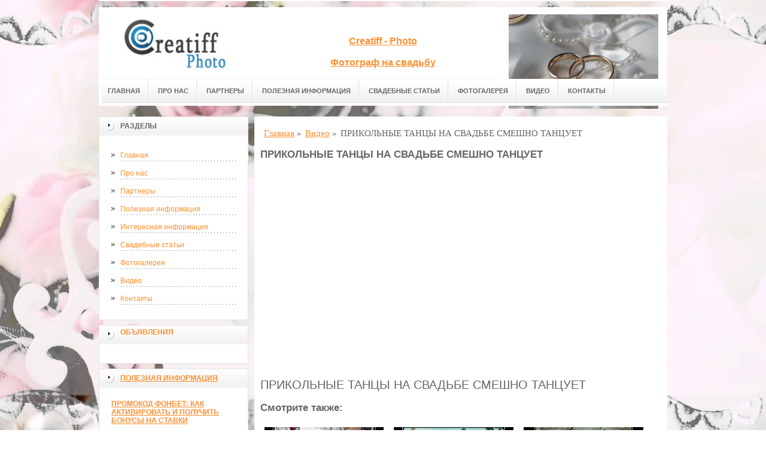

--- FILE ---
content_type: text/html; charset=UTF-8
request_url: http://creatiff-photo.ru/video/prikolnyie-tanczyi-na-svadbe-smeshno-tanczuet/
body_size: 8408
content:
<!DOCTYPE html PUBLIC "-//W3C//DTD XHTML 1.0 Transitional//EN" "http://www.w3.org/TR/xhtml1/DTD/xhtml1-transitional.dtd">

<html xmlns="http://www.w3.org/1999/xhtml" xml:lang="ru-ru" lang="ru-ru">
    
  <head>
	<meta http-equiv="content-type" content="text/html; charset=utf-8" />
	<base href="/" />
	<!-- dab851836a6d7c18 -->
	<meta name="spr-verification" content="6e6e9d0b1f1dec7" />
	<meta name="yandex-verification" content="129fbdc7e1a890d2" />
	<meta name="viewport" content="width=device-width, initial-scale=1.0, maximum-scale=1.0" />
	<!-- cutcut -->
	<meta name="description" content="ПРИКОЛЬНЫЕ ТАНЦЫ НА СВАДЬБЕ СМЕШНО ТАНЦУЕТ">
	<meta name="keywords" content="">
	<title>ПРИКОЛЬНЫЕ ТАНЦЫ НА СВАДЬБЕ СМЕШНО ТАНЦУЕТ | Информационный портал</title>
	<!-- cutcut -->
	
	<link href="/manager/templates/site/css/at-sosdmenu.css" rel="stylesheet" type="text/css" />
	<link rel="stylesheet" href="/manager/templates/site/css/template_css.css" type="text/css" />
	<link rel="stylesheet" href="/manager/templates/site/css/color1.css" type="text/css" />
	<link rel="stylesheet" media="screen" href="/manager/templates/site/css/superfish-vertical.css" />
<!--[if IE]>
	<style type="text/css">
	.clearfix {display: inline-block;}
	</style>
	<![endif]-->
	<script language="javascript" type="text/javascript" src="//code.jquery.com/jquery-1.10.2.js"></script>

	<link rel="stylesheet" href="/manager/templates/site/fancybox/source/jquery.fancybox.css?v=2.1.5" type="text/css" media="screen" />
	<script type="text/javascript" src="/manager/templates/site/fancybox/source/jquery.fancybox.pack.js?v=2.1.5"></script>
	<script type="text/javascript" charset="utf-8">

		/*<![CDATA[*/

		document.write ('<style type="text\/css">#at-tabmodulewrap .moduletable {display: none;}<\/style>');

		/*]]>*/

	</script>

	<script language="javascript" type="text/javascript" src="/manager/templates/site/js/at.script.js"></script>
	<script language="javascript" type="text/javascript" src="/manager/templates/site/js/superfish.js"></script>

	<script>

		$(document).ready(function() {
			$('.fancybox').fancybox();
			$("ul#menu-mt").superfish({

            animation: {height:'show'},   // slide-down effect without fade-in

            delay:     1200               // 1.2 second delay on mouseout

          });
		  
			jQuery('h2').each(function(){
				var text = $(this).text();
				console.log(text);
				if(text == 'Смотрите также:') {$(this).addClass('also')}
			});			  
		});

	</script>

	<style>
		html{
		    background: url(images/glav/bg.jpg) no-repeat center center fixed; 
		    -webkit-background-size: cover;        
		    -moz-background-size: cover;        
		    -o-background-size: cover;        
		    background-size: cover;
		}
		
		#at-col1 div.moduletable_menu.new a {
		    line-height:10px;
		    height:auto;
		    padding: 5px 15px;
		    background-image:none;
		}
	</style>
<meta name="view" content="1001" />
<!-- This site is optimized with the Sterc seoPro plugin 1.0.4 - http://www.sterc.nl/modx/seopro -->
</head>

  <body class="wide zupa4" id="bd">
    <a name="up" id="up"></a>
    
    <!-- START WRAPPER -->
    <div id="at-wrapper">
      <div id="utop">
        <div class="moduletable">
          <div class="custom">
          </div>
        </div>
      </div>
      
      <!-- START HEADER -->

              <div id="at-wrapheader" class="clearfix">
		    
            <!-- begin logo /////////////////////////////////-->
			<a id="ulogo" title="Информационный портал" href="https://creatiff-photo.ru/">
				<div class="custom">
					<p style="text-align: center;">
					    <strong>
					    <span style="font-size: 12pt; font-family: times new roman,times;">
					        <span style="font-size: 12pt; font-family: times new roman,times;">
					            <img src="images/glav/logo1.jpg" alt="Информационный портал" width="250">
					        </span>
					   </span>
					   </strong>
					  </p>
				</div>
				</a>
				<!-- end logo  ///////////////////////////////////-->
				
				<div id="uaddress">
					<div class="custom">
						<p style="text-align: center;">
						    <a href="https://creatiff-photo.ru/">
						        <strong style="font-size: 16px;"><br /><br />
						       Creatiff - Photo<br /><br />
						       Фотограф на свадьбу
						        </strong>
						     </a>
						  </p>
					</div>
				</div>
				<div id="uphone">
					<div class="custom"  >
						<p 	style="text-align: center;"><img src="images/glav/logo3.jpg" alt="Информационный портал" width="250" /></p>
					</div>
				</div>
				<div class="box-shadow-menu"><span></span>Меню</div>
				<!-- Start main navigation -->
				                <div id="at-wrapmainnavigation" class="clearfix">
					<div id="at-mainnavigation">
						<ul id="at-cssmenu" class="clearfix">
						    <li class="first"><a href="/" >Главная</a></li><li><a href="variants.html" >Про нас</a></li><li><a href="nawi-partneri.html" >Партнеры</a></li><li><a href="poleznaya-informacziya/" >Полезная информация</a></li><li><a href="svadebnyie-stati/" >Свадебные статьи</a></li><li><a href="a-news/" >Фотогалерея</a></li><li class="active"><a href="video/" >Видео</a></li><li class="last"><a href="contakts.html" >Контакты</a></li>
						</ul>
					</div>
				</div>
				<!-- End of main navigation -->
				
		</div>

      <!-- END HEADER -->



      <div id="at-containerwrap-fr">
        <div id="at-container">

          <!-- Start column1 -->

          <div id="at-col1">
    <div class="at-innerpad">
        	<div class="moduletable_menu">
	    
		<h3>Разделы</h3>
								
		<ul class="menu" id="menu-mt">
			<li class="first"><a href="/" >Главная</a></li><li><a href="variants.html" >Про нас</a></li><li><a href="nawi-partneri.html" >Партнеры</a></li><li><a href="poleznaya-informacziya/" >Полезная информация</a></li><li><a href="interesnaya-informacziya/" >Интересная информация</a></li><li><a href="svadebnyie-stati/" >Свадебные статьи</a></li><li><a href="a-news/" >Фотогалерея</a></li><li class="active"><a href="video/" >Видео</a></li><li class="last"><a href="contakts.html" >Контакты</a></li>
		</ul>  
		
	</div>
        
        <div class="moduletable_menu new">
			<h3><a href="#">Объявления</a></h3>
			<p></p>
				<div class="newsflash">
				
       	        </div>
		</div>
		
        <div class="moduletable">
			<h3><a href="poleznaya-informacziya/">Полезная информация</a></h3>
				<div class="newsflash">
				<div class="newsflash">
	<h4 class="newsflash-title">
		<a href="poleznaya-informacziya/promokod-fonbet-kak-aktivirovat-i-poluchit-bonusyi-na-stavki/" title="Промокод Фонбет: как активировать и получить бонусы на ставки">Промокод Фонбет: как активировать и получить бонусы на ставки</a>
	</h4>
    <p>Многие игроки, выбирая букмекерскую компанию, обращают внимание не только на коэффициенты и линию событий, но и на бонусные предложения. </p>
    <a class="readmore" href="poleznaya-informacziya/promokod-fonbet-kak-aktivirovat-i-poluchit-bonusyi-na-stavki/">Подробнее...</a>	
										
</div>
<div class="newsflash">
	<h4 class="newsflash-title">
		<a href="poleznaya-informacziya/ne-otkladyivajte-zashhitu-svoix-prav-samyij-byistryij-sposob-poluchit-yuridicheskuyu-konsultacziyu-zdes-i-sejchas/" title="Не откладывайте защиту своих прав: самый быстрый способ получить юридическую консультацию здесь и сейчас">Не откладывайте защиту своих прав: самый быстрый способ получить юридическую консультацию здесь и сейчас</a>
	</h4>
    <p>Юридические трудности редко возникают по расписанию. Вас уволили? </p>
    <a class="readmore" href="poleznaya-informacziya/ne-otkladyivajte-zashhitu-svoix-prav-samyij-byistryij-sposob-poluchit-yuridicheskuyu-konsultacziyu-zdes-i-sejchas/">Подробнее...</a>	
										
</div>
<div class="newsflash">
	<h4 class="newsflash-title">
		<a href="poleznaya-informacziya/materialyi-budushhego-v-chyom-raznicza-mezhdu-tekstolitom-i-steklotekstolitom/" title="Материалы будущего: в чём разница между текстолитом и стеклотекстолитом">Материалы будущего: в чём разница между текстолитом и стеклотекстолитом</a>
	</h4>
    <p>Современные технологии требуют надёжных и прочных материалов, способных выдерживать механические и термические нагрузки.</p>
    <a class="readmore" href="poleznaya-informacziya/materialyi-budushhego-v-chyom-raznicza-mezhdu-tekstolitom-i-steklotekstolitom/">Подробнее...</a>	
										
</div>
<div class="newsflash">
	<h4 class="newsflash-title">
		<a href="poleznaya-informacziya/poryadok-v-shtate-spokojstvie-v-biznese-zachem-nuzhnyi-uslugi-kadrovogo-uchyota/" title="Порядок в штате - спокойствие в бизнесе: зачем нужны услуги кадрового учёта">Порядок в штате - спокойствие в бизнесе: зачем нужны услуги кадрового учёта</a>
	</h4>
    <p>Кадровый учёт — это не просто заполнение трудовых книжек и составление приказов. </p>
    <a class="readmore" href="poleznaya-informacziya/poryadok-v-shtate-spokojstvie-v-biznese-zachem-nuzhnyi-uslugi-kadrovogo-uchyota/">Подробнее...</a>	
										
</div>
<div class="newsflash">
	<h4 class="newsflash-title">
		<a href="poleznaya-informacziya/beton-m350-vyibor-professionalov-dlya-seryoznyix-nagruzok/" title="Бетон М350: выбор профессионалов для серьёзных нагрузок">Бетон М350: выбор профессионалов для серьёзных нагрузок</a>
	</h4>
    <p>В современном строительстве бетон марки М350 занимает особое место.</p>
    <a class="readmore" href="poleznaya-informacziya/beton-m350-vyibor-professionalov-dlya-seryoznyix-nagruzok/">Подробнее...</a>	
										
</div>
<div class="newsflash">
	<h4 class="newsflash-title">
		<a href="poleznaya-informacziya/trevozhit-ne-prosto-povedenie-kogda-pora-zapisatsya-na-priyom-k-detskomu-psixologu/" title="Тревожит не просто поведение: когда пора записаться на приём к детскому психологу">Тревожит не просто поведение: когда пора записаться на приём к детскому психологу</a>
	</h4>
    <p>Малыш стал замкнутым, ребёнок резко изменился, подросток перестал разговаривать — часто мы объясняем это "возрастным", "переходным", "характером".</p>
    <a class="readmore" href="poleznaya-informacziya/trevozhit-ne-prosto-povedenie-kogda-pora-zapisatsya-na-priyom-k-detskomu-psixologu/">Подробнее...</a>	
										
</div>
<div class="newsflash">
	<h4 class="newsflash-title">
		<a href="poleznaya-informacziya/professionalnoe-obuchenie-vokalu-v-shkole-solo/" title="Профессиональное обучение вокалу в школе SOLO">Профессиональное обучение вокалу в школе SOLO</a>
	</h4>
    <p>Профессиональное обучение вокалу открывает двери в мир музыки. Сертификат школы вокального мастерства Solo</p>
    <a class="readmore" href="poleznaya-informacziya/professionalnoe-obuchenie-vokalu-v-shkole-solo/">Подробнее...</a>	
										
</div>
<div class="newsflash">
	<h4 class="newsflash-title">
		<a href="poleznaya-informacziya/chto-takoe-dizelnyij-kompressor-i-dlya-chego-on-nuzhen/" title="Что такое дизельный компрессор и для чего он нужен?">Что такое дизельный компрессор и для чего он нужен?</a>
	</h4>
    <p>Дизельный компрессор – это аппарат, который сжимает воздух и подает его под высоким давлением.</p>
    <a class="readmore" href="poleznaya-informacziya/chto-takoe-dizelnyij-kompressor-i-dlya-chego-on-nuzhen/">Подробнее...</a>	
										
</div>
<div class="newsflash">
	<h4 class="newsflash-title">
		<a href="poleznaya-informacziya/kolodecz-dlya-pitevoj-vodyi-iz-plastikovyix-kolecz-kak-sdelat/" title="Колодец для питьевой воды из пластиковых колец: как сделать">Колодец для питьевой воды из пластиковых колец: как сделать</a>
	</h4>
    <p>Устанавливаются пластиковые кольца для колодца обычно в заранее выкопанный котлован.</p>
    <a class="readmore" href="poleznaya-informacziya/kolodecz-dlya-pitevoj-vodyi-iz-plastikovyix-kolecz-kak-sdelat/">Подробнее...</a>	
										
</div>
<div class="newsflash">
	<h4 class="newsflash-title">
		<a href="poleznaya-informacziya/dispetcherskaya-mebel-dlya-czentrov-upravleniya/" title="Диспетчерская мебель для центров управления">Диспетчерская мебель для центров управления</a>
	</h4>
    <p>Диспетчерская мебель для центров управления – это современное и дорогостоящее технологичное оборудование, благодаря которому оператор анализирует,</p>
    <a class="readmore" href="poleznaya-informacziya/dispetcherskaya-mebel-dlya-czentrov-upravleniya/">Подробнее...</a>	
										
</div>
       	        </div>
		</div>
<div class="moduletable">
			<h3><a href="interesnaya-informacziya/">Интересная информация</a></h3>
				<div class="newsflash">
				<div class="newsflash">
	<h4 class="newsflash-title">
		<a href="interesnaya-informacziya/dieticheskij-tvorozhnyij-krem-syir/" title="Диетический творожный крем-сыр">Диетический творожный крем-сыр</a>
	</h4>
    <p>Сегодня хочу предложить вашему вниманию рецепт приготовления домашнего крем-сыра, очень похожего на крем-сыр Альметте по вкусу. </p>
    <a class="readmore" href="interesnaya-informacziya/dieticheskij-tvorozhnyij-krem-syir/">Подробнее...</a>	
										
</div>
<div class="newsflash">
	<h4 class="newsflash-title">
		<a href="interesnaya-informacziya/detskaya-molochnaya-kuxnya-nashi-otzyivyi/" title="Детская молочная кухня. Наши отзывы.">Детская молочная кухня. Наши отзывы.</a>
	</h4>
    <p>Здравствуйте, мои дорогие читатели! Что-то в последнее время я совсем мало времени стала уделять своему блогу… </p>
    <a class="readmore" href="interesnaya-informacziya/detskaya-molochnaya-kuxnya-nashi-otzyivyi/">Подробнее...</a>	
										
</div>
<div class="newsflash">
	<h4 class="newsflash-title">
		<a href="interesnaya-informacziya/dieticheskij-fasolevyij-sup/" title="Диетический фасолевый суп">Диетический фасолевый суп</a>
	</h4>
    <p>Для приготовления вкуснейшего диетического супа с фасоли вам понадобится</p>
    <a class="readmore" href="interesnaya-informacziya/dieticheskij-fasolevyij-sup/">Подробнее...</a>	
										
</div>
<div class="newsflash">
	<h4 class="newsflash-title">
		<a href="interesnaya-informacziya/kurinaya-zapekanka/" title="Куриная запеканка">Куриная запеканка</a>
	</h4>
    <p>Для того чтобы приготовить эту запеканку вам понадобятся такие ингредиенты:</p>
    <a class="readmore" href="interesnaya-informacziya/kurinaya-zapekanka/">Подробнее...</a>	
										
</div>
<div class="newsflash">
	<h4 class="newsflash-title">
		<a href="interesnaya-informacziya/kotletyi-kurinyie-s-mankoj/" title="Котлеты куриные с манкой">Котлеты куриные с манкой</a>
	</h4>
    <p>Куриные котлеты с манкой является национальным историческим блюдом русской кухни.</p>
    <a class="readmore" href="interesnaya-informacziya/kotletyi-kurinyie-s-mankoj/">Подробнее...</a>	
										
</div>
<div class="newsflash">
	<h4 class="newsflash-title">
		<a href="interesnaya-informacziya/kotletyi-iz-pechenki/" title="Котлеты из печенки">Котлеты из печенки</a>
	</h4>
    <p>Вашему вниманию предлагается рецепт незабываемо вкусных котлет, которые за столом всегда пользуются успехом.</p>
    <a class="readmore" href="interesnaya-informacziya/kotletyi-iz-pechenki/">Подробнее...</a>	
										
</div>
<div class="newsflash">
	<h4 class="newsflash-title">
		<a href="interesnaya-informacziya/gorod-uzh/" title="Город-Уж">Город-Уж</a>
	</h4>
    <p>Именно там, где Карпаты встречаются с долинами, рядом с берегами реки Уж расположился прекрасный город Закарпатья, имя которому Ужгород.</p>
    <a class="readmore" href="interesnaya-informacziya/gorod-uzh/">Подробнее...</a>	
										
</div>
<div class="newsflash">
	<h4 class="newsflash-title">
		<a href="interesnaya-informacziya/gorod-xierapolis/" title="ГОРОД ХИЕРАПОЛИС">ГОРОД ХИЕРАПОЛИС</a>
	</h4>
    <p>Если вы отправитесь на экскурсию к горе под названием Помукале</p>
    <a class="readmore" href="interesnaya-informacziya/gorod-xierapolis/">Подробнее...</a>	
										
</div>
<div class="newsflash">
	<h4 class="newsflash-title">
		<a href="interesnaya-informacziya/gora-rorajma,-venesuela/" title="Гора Рорайма, Венесуэла">Гора Рорайма, Венесуэла</a>
	</h4>
    <p>Именно здесь в Великой саванне берут свое начало три великие реки Амазонка, Ориноко и Эссекибо.</p>
    <a class="readmore" href="interesnaya-informacziya/gora-rorajma,-venesuela/">Подробнее...</a>	
										
</div>
<div class="newsflash">
	<h4 class="newsflash-title">
		<a href="interesnaya-informacziya/chto-nuzhno-i-chego-ne-stoit-govorit-muzhchinam/" title="Что нужно и чего не стоит говорить мужчинам">Что нужно и чего не стоит говорить мужчинам</a>
	</h4>
    <p>Мужчины совершенно другие, чем мы, женщины.</p>
    <a class="readmore" href="interesnaya-informacziya/chto-nuzhno-i-chego-ne-stoit-govorit-muzhchinam/">Подробнее...</a>	
										
</div>
       	        </div>
		</div>
<div class="moduletable">
			<h3><a href="video/">Видео</a></h3>
				<div class="newsflash">
				<div class="newsflash">
	<h4 class="newsflash-title">
		<a href="video/veselyie-prikolyi-na-svadbe/" title="Веселые Приколы На Свадьбе">Веселые Приколы На Свадьбе</a>
	</h4>
    <p>Веселые Приколы На Свадьбе</p>
    <a class="readmore" href="video/veselyie-prikolyi-na-svadbe/">Подробнее...</a>	
										
</div>
<div class="newsflash">
	<h4 class="newsflash-title">
		<a href="video/svadba-prikol-chel-tanczuet/" title="Свадьба прикол - чел танцует">Свадьба прикол - чел танцует</a>
	</h4>
    <p>Свадьба прикол - чел танцует</p>
    <a class="readmore" href="video/svadba-prikol-chel-tanczuet/">Подробнее...</a>	
										
</div>
<div class="newsflash">
	<h4 class="newsflash-title">
		<a href="video/svadebnyie-prikolyi-na-svadbe/" title="Свадебные приколы. Приколы на свадьбе">Свадебные приколы. Приколы на свадьбе</a>
	</h4>
    <p>Свадебные приколы. Приколы на свадьбе</p>
    <a class="readmore" href="video/svadebnyie-prikolyi-na-svadbe/">Подробнее...</a>	
										
</div>
<div class="newsflash">
	<h4 class="newsflash-title">
		<a href="video/russkie-svadebnyie-prikolyi/" title="Русские свадебные приколы">Русские свадебные приколы</a>
	</h4>
    <p>Русские свадебные приколы </p>
    <a class="readmore" href="video/russkie-svadebnyie-prikolyi/">Подробнее...</a>	
										
</div>
<div class="newsflash">
	<h4 class="newsflash-title">
		<a href="video/marijskij-prikol-na-svadbe/" title="Марийский прикол на свадьбе">Марийский прикол на свадьбе</a>
	</h4>
    <p>Марийский прикол на свадьбе</p>
    <a class="readmore" href="video/marijskij-prikol-na-svadbe/">Подробнее...</a>	
										
</div>
<div class="newsflash">
	<h4 class="newsflash-title">
		<a href="video/pozor-na-svadbe/" title="Позор на свадьбе">Позор на свадьбе</a>
	</h4>
    <p>Позор на свадьбе</p>
    <a class="readmore" href="video/pozor-na-svadbe/">Подробнее...</a>	
										
</div>
<div class="newsflash">
	<h4 class="newsflash-title">
		<a href="video/svadba-oktyabr-2013/" title="Свадьба Октябрь 2013">Свадьба Октябрь 2013</a>
	</h4>
    <p>Свадьба Октябрь 2013</p>
    <a class="readmore" href="video/svadba-oktyabr-2013/">Подробнее...</a>	
										
</div>
<div class="newsflash">
	<h4 class="newsflash-title">
		<a href="video/svadba-pozdravlenie-rodstvennikov/" title="Свадьба. Поздравление родственников">Свадьба. Поздравление родственников</a>
	</h4>
    <p>Свадьба. Поздравление родственников</p>
    <a class="readmore" href="video/svadba-pozdravlenie-rodstvennikov/">Подробнее...</a>	
										
</div>
<div class="newsflash">
	<h4 class="newsflash-title">
		<a href="video/prikol-na-svadbetanczor-ot-boga/" title="Прикол на свадьбе:Танцор от бога">Прикол на свадьбе:Танцор от бога</a>
	</h4>
    <p>Прикол на свадьбе:Танцор от бога</p>
    <a class="readmore" href="video/prikol-na-svadbetanczor-ot-boga/">Подробнее...</a>	
										
</div>
<div class="newsflash">
	<h4 class="newsflash-title">
		<a href="video/svadba-baku-amerika/" title="СВАДЬБА БАКУ АМЕРИКА">СВАДЬБА БАКУ АМЕРИКА</a>
	</h4>
    <p>СВАДЬБА БАКУ АМЕРИКА</p>
    <a class="readmore" href="video/svadba-baku-amerika/">Подробнее...</a>	
										
</div>
       	        </div>
		</div>
        
        <div class="moduletable">
			<h3><a href="#">Реклама</a></h3>
			     <p><!--check code--><script type="text/javascript">
<!--
var _acic={dataProvider:10};(function(){var e=document.createElement("script");e.type="text/javascript";e.async=true;e.src="https://www.acint.net/aci.js";var t=document.getElementsByTagName("script")[0];t.parentNode.insertBefore(e,t)})()
//-->
</script><!--3567813081615--><div id='TuPQ_3567813081615'></div><!--check code--></p>
          
                 <p></p>
                 <p><script async="async" src="https://w.uptolike.com/widgets/v1/zp.js?pid=lf5ebb29a10edde1cda971e3bcda0893c00ffabecd" type="text/javascript"></script></p>
    
                 <p><!--d5259fa4-->
</p>
                 <p><!--a25578148195--></p>
			
				<div class="newsflash">
				
       	        </div>
		</div>

    </div>

</div>

          <!-- End column1 -->

          <!-- Start content -->

          <div id="at-contentwrap">

            <div id="at-content">

              <div class="item-page">
                <div class="breadcrumbs">
    <ul class="B_crumbBox"><li class="B_crumb" itemtype="http://data-vocabulary.org/Breadcrumb" itemscope="itemscope"><a class="B_crumb" href="/"
 itemprop="url" ><span itemprop="title">Главная</span></a><span>  »  </span></li><li class="B_crumb" itemtype="http://data-vocabulary.org/Breadcrumb" itemscope="itemscope"><a class="B_crumb" href="video/"
 itemprop="url" ><span itemprop="title">Видео</span></a><span>  »  </span></li><li><span>ПРИКОЛЬНЫЕ ТАНЦЫ НА СВАДЬБЕ СМЕШНО ТАНЦУЕТ</span></li></ul>
</div>
                
                <!-- cutcut -->
                <h2>ПРИКОЛЬНЫЕ ТАНЦЫ НА СВАДЬБЕ СМЕШНО ТАНЦУЕТ</h2>
                <br style="clear:both;" />
                <iframe width="560" height="315" src="https://www.youtube.com/embed/e0HJ6Mk-zaA" frameborder="0" allowfullscreen></iframe><br style="clear:both;" />
                <p><span style="font-family: 'YouTube Noto', Roboto, arial, sans-serif; font-size: 20px; background-color: rgb(255, 255, 255);">ПРИКОЛЬНЫЕ ТАНЦЫ НА СВАДЬБЕ СМЕШНО ТАНЦУЕТ</span></p>
 
                <h2>Смотрите также:</h2>
			<div style="display:inline-block;width:30%;margin:5px 1%;vertical-align:top;">
    <a href="a-news/teper-ya-znayu/">
        <img alt="Теперь я знаю" src="/assets/components/phpthumbof/cache/demotivatorium_ru_teper_ja_znau_kak_prihodit_prazdnik_106347.4cf58e26df8477c35dacbf4569341b3b344.jpg" style="width:100%;" />
        <h1 style="font-size:14px;height:30px;">Теперь я знаю</h1>
    </a>
</div>
<div style="display:inline-block;width:30%;margin:5px 1%;vertical-align:top;">
    <a href="a-news/pravilnoe-svadebnoe-foto/">
        <img alt="Правильное свадебное фото" src="/assets/components/phpthumbof/cache/23-kopiya-11.4cf58e26df8477c35dacbf4569341b3b344.jpg" style="width:100%;" />
        <h1 style="font-size:14px;height:30px;">Правильное свадебное фото</h1>
    </a>
</div>
<div style="display:inline-block;width:30%;margin:5px 1%;vertical-align:top;">
    <a href="a-news/svadba-edinstvennaya-vozmozhnost-uvidet/">
        <img alt="Свадьба - единственная возможность увидеть" src="/assets/components/phpthumbof/cache/87660_original.4cf58e26df8477c35dacbf4569341b3b344.jpg" style="width:100%;" />
        <h1 style="font-size:14px;height:30px;">Свадьба - единственная возможность увидеть</h1>
    </a>
</div>
<div style="display:inline-block;width:30%;margin:5px 1%;vertical-align:top;">
    <a href="a-news/lajknul-na-svoyu-golovu/">
        <img alt="Лайкнул на свою голову" src="/assets/components/phpthumbof/cache/1496492325_layk.4cf58e26df8477c35dacbf4569341b3b344.jpg" style="width:100%;" />
        <h1 style="font-size:14px;height:30px;">Лайкнул на свою голову</h1>
    </a>
</div>
<div style="display:inline-block;width:30%;margin:5px 1%;vertical-align:top;">
    <a href="a-news/svadebnyij-striptiz/">
        <img alt="Свадебный стриптиз" src="/assets/components/phpthumbof/cache/170706_900.4cf58e26df8477c35dacbf4569341b3b344.jpg" style="width:100%;" />
        <h1 style="font-size:14px;height:30px;">Свадебный стриптиз</h1>
    </a>
</div>
<div style="display:inline-block;width:30%;margin:5px 1%;vertical-align:top;">
    <a href="a-news/chto-oznachayut-kolcza/">
        <img alt="Что означают кольца" src="/assets/components/phpthumbof/cache/526557_chto-oznachayut-koltsa-na-mashine-novobrachnyih.4cf58e26df8477c35dacbf4569341b3b344.jpg" style="width:100%;" />
        <h1 style="font-size:14px;height:30px;">Что означают кольца</h1>
    </a>
</div>
                <br style="clear:both;" />
                <br style="clear:both;" />
                <!-- cutcut -->
                
              </div>
              
              <!-- /Item Page -->
              
            </div>

          </div>

          <!-- The end of content -->

        </div>

      </div>

    </div>



    <!-- Start main navigation -->
<div id="at-wrapmainnavigation-footer">
	<div id="at-wrapmainnavigation" class="clearfix">

		<div id="at-mainnavigation">
			<ul id="at-cssmenu" class="clearfix">
				<li class="first"><a href="/" >Главная</a></li><li><a href="variants.html" >Про нас</a></li><li><a href="nawi-partneri.html" >Партнеры</a></li><li><a href="poleznaya-informacziya/" >Полезная информация</a></li><li><a href="svadebnyie-stati/" >Свадебные статьи</a></li><li><a href="a-news/" >Фотогалерея</a></li><li class="active"><a href="video/" >Видео</a></li><li class="last"><a href="contakts.html" >Контакты</a></li>
			</ul>
		</div>

	</div>
</div>
<!-- End of main navigation -->

    <!-- /////////////  Start Footer  ////////////////// -->

    <div id="at-footerwrap">

      <div id="at-footer">

        <center>

          Copyright © 2011-2017 "Информационный портал"

        </center>

        <br>

        <center>
          <!-- Yandex.Metrika informer -->
<a href="https://metrika.yandex.ru/stat/?id=44752399&amp;from=informer"
target="_blank" rel="nofollow"><img src="https://informer.yandex.ru/informer/44752399/3_1_FFFFFFFF_EFEFEFFF_0_pageviews"
style="width:88px; height:31px; border:0;" alt="Яндекс.Метрика" title="Яндекс.Метрика: данные за сегодня (просмотры, визиты и уникальные посетители)" class="ym-advanced-informer" data-cid="44752399" data-lang="ru" /></a>
<!-- /Yandex.Metrika informer -->

<!-- Yandex.Metrika counter -->
<script type="text/javascript">
    (function (d, w, c) {
        (w[c] = w[c] || []).push(function() {
            try {
                w.yaCounter44752399 = new Ya.Metrika({
                    id:44752399,
                    clickmap:true,
                    trackLinks:true,
                    accurateTrackBounce:true,
                    webvisor:true
                });
            } catch(e) { }
        });

        var n = d.getElementsByTagName("script")[0],
            s = d.createElement("script"),
            f = function () { n.parentNode.insertBefore(s, n); };
        s.type = "text/javascript";
        s.async = true;
        s.src = "https://mc.yandex.ru/metrika/watch.js";

        if (w.opera == "[object Opera]") {
            d.addEventListener("DOMContentLoaded", f, false);
        } else { f(); }
    })(document, window, "yandex_metrika_callbacks");
</script>
<noscript><div><img src="https://mc.yandex.ru/watch/44752399" style="position:absolute; left:-9999px;" alt="" /></div></noscript>
<!-- /Yandex.Metrika counter -->
        </center>


        <!-- START GO TOP -->

        <div id="goup-image">

          <a href="#up" title="Go up" style="text-decoration: none;"><img src="/manager/templates/site/images/go-up.gif" title="Go up" alt="Go up" /></a>

        </div>

        <!-- END GO TOP -->



      </div>

    </div>

    <!-- /////////////  End Footer ////////////////// -->
	
	<script>

		$(document).ready(function() {
			$('.box-shadow-menu').click(function(e){
				$('#at-mainnavigation').toggleClass('active');
				
				

			});
		});

	</script>

    <!-- END WRAPPER-->

  </body>

</html>


--- FILE ---
content_type: application/javascript;charset=utf-8
request_url: https://w.uptolike.com/widgets/v1/version.js?cb=cb__utl_cb_share_1768594514611550
body_size: 396
content:
cb__utl_cb_share_1768594514611550('1ea92d09c43527572b24fe052f11127b');